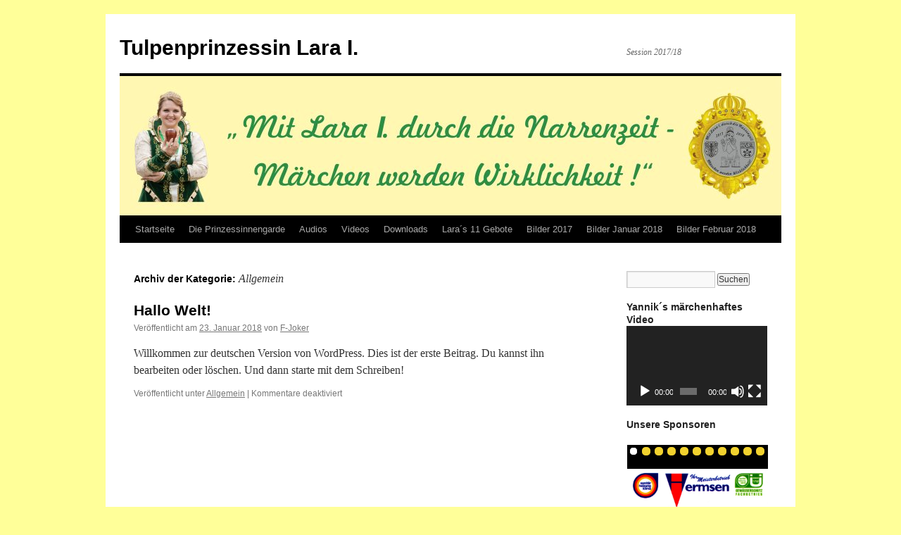

--- FILE ---
content_type: text/html; charset=UTF-8
request_url: https://www.tulpenprinzessin-lara.de/category/allgemein/
body_size: 12020
content:
<!DOCTYPE html>
<html lang="de">
<head>
<meta charset="UTF-8" />
<title>
Allgemein | Tulpenprinzessin Lara I.	</title>
<link rel="profile" href="https://gmpg.org/xfn/11" />
<link rel="stylesheet" type="text/css" media="all" href="https://www.tulpenprinzessin-lara.de/wp-content/themes/twentyten/style.css?ver=20251202" />
<link rel="pingback" href="https://www.tulpenprinzessin-lara.de/xmlrpc.php">
<meta name='robots' content='max-image-preview:large' />
<link rel='dns-prefetch' href='//s.w.org' />
<link rel="alternate" type="application/rss+xml" title="Tulpenprinzessin Lara I. &raquo; Feed" href="https://www.tulpenprinzessin-lara.de/feed/" />
<link rel="alternate" type="application/rss+xml" title="Tulpenprinzessin Lara I. &raquo; Kommentar-Feed" href="https://www.tulpenprinzessin-lara.de/comments/feed/" />
<link rel="alternate" type="application/rss+xml" title="Tulpenprinzessin Lara I. &raquo; Allgemein Kategorie-Feed" href="https://www.tulpenprinzessin-lara.de/category/allgemein/feed/" />
		<script type="text/javascript">
			window._wpemojiSettings = {"baseUrl":"https:\/\/s.w.org\/images\/core\/emoji\/13.0.1\/72x72\/","ext":".png","svgUrl":"https:\/\/s.w.org\/images\/core\/emoji\/13.0.1\/svg\/","svgExt":".svg","source":{"concatemoji":"https:\/\/www.tulpenprinzessin-lara.de\/wp-includes\/js\/wp-emoji-release.min.js?ver=5.7.14"}};
			!function(e,a,t){var n,r,o,i=a.createElement("canvas"),p=i.getContext&&i.getContext("2d");function s(e,t){var a=String.fromCharCode;p.clearRect(0,0,i.width,i.height),p.fillText(a.apply(this,e),0,0);e=i.toDataURL();return p.clearRect(0,0,i.width,i.height),p.fillText(a.apply(this,t),0,0),e===i.toDataURL()}function c(e){var t=a.createElement("script");t.src=e,t.defer=t.type="text/javascript",a.getElementsByTagName("head")[0].appendChild(t)}for(o=Array("flag","emoji"),t.supports={everything:!0,everythingExceptFlag:!0},r=0;r<o.length;r++)t.supports[o[r]]=function(e){if(!p||!p.fillText)return!1;switch(p.textBaseline="top",p.font="600 32px Arial",e){case"flag":return s([127987,65039,8205,9895,65039],[127987,65039,8203,9895,65039])?!1:!s([55356,56826,55356,56819],[55356,56826,8203,55356,56819])&&!s([55356,57332,56128,56423,56128,56418,56128,56421,56128,56430,56128,56423,56128,56447],[55356,57332,8203,56128,56423,8203,56128,56418,8203,56128,56421,8203,56128,56430,8203,56128,56423,8203,56128,56447]);case"emoji":return!s([55357,56424,8205,55356,57212],[55357,56424,8203,55356,57212])}return!1}(o[r]),t.supports.everything=t.supports.everything&&t.supports[o[r]],"flag"!==o[r]&&(t.supports.everythingExceptFlag=t.supports.everythingExceptFlag&&t.supports[o[r]]);t.supports.everythingExceptFlag=t.supports.everythingExceptFlag&&!t.supports.flag,t.DOMReady=!1,t.readyCallback=function(){t.DOMReady=!0},t.supports.everything||(n=function(){t.readyCallback()},a.addEventListener?(a.addEventListener("DOMContentLoaded",n,!1),e.addEventListener("load",n,!1)):(e.attachEvent("onload",n),a.attachEvent("onreadystatechange",function(){"complete"===a.readyState&&t.readyCallback()})),(n=t.source||{}).concatemoji?c(n.concatemoji):n.wpemoji&&n.twemoji&&(c(n.twemoji),c(n.wpemoji)))}(window,document,window._wpemojiSettings);
		</script>
		<style type="text/css">
img.wp-smiley,
img.emoji {
	display: inline !important;
	border: none !important;
	box-shadow: none !important;
	height: 1em !important;
	width: 1em !important;
	margin: 0 .07em !important;
	vertical-align: -0.1em !important;
	background: none !important;
	padding: 0 !important;
}
</style>
		<style type="text/css">

	</style>
<link rel='stylesheet' id='inoplugs_backgrounds_css-css'  href='https://www.tulpenprinzessin-lara.de/wp-content/plugins/wp-backgrounds-lite/includes/wp-backgrounds.css?ver=5.7.14' type='text/css' media='all' />
<link rel='stylesheet' id='wp-block-library-css'  href='https://www.tulpenprinzessin-lara.de/wp-includes/css/dist/block-library/style.min.css?ver=5.7.14' type='text/css' media='all' />
<link rel='stylesheet' id='wp-block-library-theme-css'  href='https://www.tulpenprinzessin-lara.de/wp-includes/css/dist/block-library/theme.min.css?ver=5.7.14' type='text/css' media='all' />
<link rel='stylesheet' id='bwg_fonts-css'  href='https://www.tulpenprinzessin-lara.de/wp-content/plugins/photo-gallery/css/bwg-fonts/fonts.css?ver=0.0.1' type='text/css' media='all' />
<link rel='stylesheet' id='sumoselect-css'  href='https://www.tulpenprinzessin-lara.de/wp-content/plugins/photo-gallery/css/sumoselect.min.css?ver=3.4.6' type='text/css' media='all' />
<link rel='stylesheet' id='mCustomScrollbar-css'  href='https://www.tulpenprinzessin-lara.de/wp-content/plugins/photo-gallery/css/jquery.mCustomScrollbar.min.css?ver=3.1.5' type='text/css' media='all' />
<link rel='stylesheet' id='bwg_frontend-css'  href='https://www.tulpenprinzessin-lara.de/wp-content/plugins/photo-gallery/css/styles.min.css?ver=1.6.7' type='text/css' media='all' />
<link rel='stylesheet' id='twentyten-block-style-css'  href='https://www.tulpenprinzessin-lara.de/wp-content/themes/twentyten/blocks.css?ver=20250220' type='text/css' media='all' />
<script type='text/javascript' src='https://www.tulpenprinzessin-lara.de/wp-includes/js/jquery/jquery.min.js?ver=3.5.1' id='jquery-core-js'></script>
<script type='text/javascript' src='https://www.tulpenprinzessin-lara.de/wp-includes/js/jquery/jquery-migrate.min.js?ver=3.3.2' id='jquery-migrate-js'></script>
<script type='text/javascript' src='https://www.tulpenprinzessin-lara.de/wp-content/plugins/photo-gallery/js/jquery.sumoselect.min.js?ver=3.4.6' id='sumoselect-js'></script>
<script type='text/javascript' src='https://www.tulpenprinzessin-lara.de/wp-content/plugins/photo-gallery/js/jquery.mobile.min.js?ver=1.4.5' id='jquery-mobile-js'></script>
<script type='text/javascript' src='https://www.tulpenprinzessin-lara.de/wp-content/plugins/photo-gallery/js/jquery.mCustomScrollbar.concat.min.js?ver=3.1.5' id='mCustomScrollbar-js'></script>
<script type='text/javascript' src='https://www.tulpenprinzessin-lara.de/wp-content/plugins/photo-gallery/js/jquery.fullscreen.min.js?ver=0.6.0' id='jquery-fullscreen-js'></script>
<script type='text/javascript' id='bwg_frontend-js-extra'>
/* <![CDATA[ */
var bwg_objectsL10n = {"bwg_field_required":"Feld ist erforderlich.","bwg_mail_validation":"Dies ist keine g\u00fcltige E-Mail-Adresse.","bwg_search_result":"Es gibt keine Bilder, die deiner Suche entsprechen.","bwg_select_tag":"Select Tag","bwg_order_by":"Order By","bwg_search":"Suchen","bwg_show_ecommerce":"Show Ecommerce","bwg_hide_ecommerce":"Hide Ecommerce","bwg_show_comments":"Kommentare anzeigen","bwg_hide_comments":"Kommentare ausblenden ","bwg_restore":"Wiederherstellen","bwg_maximize":"Maximieren","bwg_fullscreen":"Vollbild","bwg_exit_fullscreen":"Vollbild verlassen","bwg_search_tag":"SEARCH...","bwg_tag_no_match":"No tags found","bwg_all_tags_selected":"All tags selected","bwg_tags_selected":"tags selected","play":"Abspielen","pause":"Pause","is_pro":"","bwg_play":"Abspielen","bwg_pause":"Pause","bwg_hide_info":"Info ausblenden","bwg_show_info":"Info anzeigen","bwg_hide_rating":"Hide rating","bwg_show_rating":"Show rating","ok":"Ok","cancel":"Cancel","select_all":"Select all","lazy_load":"0","lazy_loader":"https:\/\/www.tulpenprinzessin-lara.de\/wp-content\/plugins\/photo-gallery\/images\/ajax_loader.png","front_ajax":"0","bwg_tag_see_all":"see all tags","bwg_tag_see_less":"see less tags"};
/* ]]> */
</script>
<script type='text/javascript' src='https://www.tulpenprinzessin-lara.de/wp-content/plugins/photo-gallery/js/scripts.min.js?ver=1.6.7' id='bwg_frontend-js'></script>
<link rel="https://api.w.org/" href="https://www.tulpenprinzessin-lara.de/wp-json/" /><link rel="alternate" type="application/json" href="https://www.tulpenprinzessin-lara.de/wp-json/wp/v2/categories/1" /><link rel="EditURI" type="application/rsd+xml" title="RSD" href="https://www.tulpenprinzessin-lara.de/xmlrpc.php?rsd" />
<link rel="wlwmanifest" type="application/wlwmanifest+xml" href="https://www.tulpenprinzessin-lara.de/wp-includes/wlwmanifest.xml" /> 
<meta name="generator" content="WordPress 5.7.14" />
<style data-context="foundation-flickity-css">/*! Flickity v2.0.2
http://flickity.metafizzy.co
---------------------------------------------- */.flickity-enabled{position:relative}.flickity-enabled:focus{outline:0}.flickity-viewport{overflow:hidden;position:relative;height:100%}.flickity-slider{position:absolute;width:100%;height:100%}.flickity-enabled.is-draggable{-webkit-tap-highlight-color:transparent;tap-highlight-color:transparent;-webkit-user-select:none;-moz-user-select:none;-ms-user-select:none;user-select:none}.flickity-enabled.is-draggable .flickity-viewport{cursor:move;cursor:-webkit-grab;cursor:grab}.flickity-enabled.is-draggable .flickity-viewport.is-pointer-down{cursor:-webkit-grabbing;cursor:grabbing}.flickity-prev-next-button{position:absolute;top:50%;width:44px;height:44px;border:none;border-radius:50%;background:#fff;background:hsla(0,0%,100%,.75);cursor:pointer;-webkit-transform:translateY(-50%);transform:translateY(-50%)}.flickity-prev-next-button:hover{background:#fff}.flickity-prev-next-button:focus{outline:0;box-shadow:0 0 0 5px #09f}.flickity-prev-next-button:active{opacity:.6}.flickity-prev-next-button.previous{left:10px}.flickity-prev-next-button.next{right:10px}.flickity-rtl .flickity-prev-next-button.previous{left:auto;right:10px}.flickity-rtl .flickity-prev-next-button.next{right:auto;left:10px}.flickity-prev-next-button:disabled{opacity:.3;cursor:auto}.flickity-prev-next-button svg{position:absolute;left:20%;top:20%;width:60%;height:60%}.flickity-prev-next-button .arrow{fill:#333}.flickity-page-dots{position:absolute;width:100%;bottom:-25px;padding:0;margin:0;list-style:none;text-align:center;line-height:1}.flickity-rtl .flickity-page-dots{direction:rtl}.flickity-page-dots .dot{display:inline-block;width:10px;height:10px;margin:0 8px;background:#333;border-radius:50%;opacity:.25;cursor:pointer}.flickity-page-dots .dot.is-selected{opacity:1}</style><style data-context="foundation-slideout-css">.slideout-menu{position:fixed;left:0;top:0;bottom:0;right:auto;z-index:0;width:256px;overflow-y:auto;-webkit-overflow-scrolling:touch;display:none}.slideout-menu.pushit-right{left:auto;right:0}.slideout-panel{position:relative;z-index:1;will-change:transform}.slideout-open,.slideout-open .slideout-panel,.slideout-open body{overflow:hidden}.slideout-open .slideout-menu{display:block}.pushit{display:none}</style><style type="text/css" id="custom-background-css">
body.custom-background { background-color: #ffff99; }
</style>
	<style>.ios7.web-app-mode.has-fixed header{ background-color: rgba(3,122,221,.88);}</style></head>

<body class="archive category category-allgemein category-1 custom-background">
<div id="wrapper" class="hfeed">
		<a href="#content" class="screen-reader-text skip-link">Zum Inhalt springen</a>
	<div id="header">
		<div id="masthead">
			<div id="branding" role="banner">
									<div id="site-title">
						<span>
							<a href="https://www.tulpenprinzessin-lara.de/" rel="home" >Tulpenprinzessin Lara I.</a>
						</span>
					</div>
										<div id="site-description">Session 2017/18</div>
					<img src="https://www.tulpenprinzessin-lara.de/wp-content/uploads/2018/01/Banner2017HPkl.jpg" width="940" height="198" alt="Tulpenprinzessin Lara I." srcset="https://www.tulpenprinzessin-lara.de/wp-content/uploads/2018/01/Banner2017HPkl.jpg 940w, https://www.tulpenprinzessin-lara.de/wp-content/uploads/2018/01/Banner2017HPkl-300x63.jpg 300w, https://www.tulpenprinzessin-lara.de/wp-content/uploads/2018/01/Banner2017HPkl-768x162.jpg 768w" sizes="(max-width: 940px) 100vw, 940px" />			</div><!-- #branding -->

			<div id="access" role="navigation">
				<div class="menu-header"><ul id="menu-menu-1" class="menu"><li id="menu-item-17" class="menu-item menu-item-type-custom menu-item-object-custom menu-item-home menu-item-has-children menu-item-17"><a href="https://www.tulpenprinzessin-lara.de/">Startseite</a>
<ul class="sub-menu">
	<li id="menu-item-363" class="menu-item menu-item-type-post_type menu-item-object-page menu-item-363"><a href="https://www.tulpenprinzessin-lara.de/impressum/">Impressum</a></li>
</ul>
</li>
<li id="menu-item-43" class="menu-item menu-item-type-post_type menu-item-object-page menu-item-home menu-item-has-children menu-item-43"><a href="https://www.tulpenprinzessin-lara.de/">Die Prinzessinnengarde</a>
<ul class="sub-menu">
	<li id="menu-item-187" class="menu-item menu-item-type-post_type menu-item-object-page menu-item-187"><a href="https://www.tulpenprinzessin-lara.de/prinzessin-lara-i/">Prinzessin Lara I.</a></li>
	<li id="menu-item-50" class="menu-item menu-item-type-post_type menu-item-object-page menu-item-50"><a href="https://www.tulpenprinzessin-lara.de/der-adjutant/">Der Adjutant</a></li>
	<li id="menu-item-48" class="menu-item menu-item-type-post_type menu-item-object-page menu-item-48"><a href="https://www.tulpenprinzessin-lara.de/die-funkturmgarde/">Die Funkturmgarde</a></li>
	<li id="menu-item-49" class="menu-item menu-item-type-post_type menu-item-object-page menu-item-49"><a href="https://www.tulpenprinzessin-lara.de/die-fuenckchengarde/">Die Fünckchengarde</a></li>
	<li id="menu-item-47" class="menu-item menu-item-type-post_type menu-item-object-page menu-item-47"><a href="https://www.tulpenprinzessin-lara.de/die-funkturmkruemel/">Die Funkturmkrümel</a></li>
	<li id="menu-item-46" class="menu-item menu-item-type-post_type menu-item-object-page menu-item-46"><a href="https://www.tulpenprinzessin-lara.de/die-gardefrauen/">Die Gardefrauen</a></li>
	<li id="menu-item-45" class="menu-item menu-item-type-post_type menu-item-object-page menu-item-45"><a href="https://www.tulpenprinzessin-lara.de/die-gardemaenner/">Die Gardemänner</a></li>
	<li id="menu-item-44" class="menu-item menu-item-type-post_type menu-item-object-page menu-item-44"><a href="https://www.tulpenprinzessin-lara.de/die-priga-03/">Die PriGa 03</a></li>
</ul>
</li>
<li id="menu-item-216" class="menu-item menu-item-type-post_type menu-item-object-page menu-item-216"><a href="https://www.tulpenprinzessin-lara.de/prinzessinnenlied/">Audios</a></li>
<li id="menu-item-356" class="menu-item menu-item-type-post_type menu-item-object-page menu-item-356"><a href="https://www.tulpenprinzessin-lara.de/videos/">Videos</a></li>
<li id="menu-item-355" class="menu-item menu-item-type-post_type menu-item-object-page menu-item-has-children menu-item-355"><a href="https://www.tulpenprinzessin-lara.de/downloads/">Downloads</a>
<ul class="sub-menu">
	<li id="menu-item-385" class="menu-item menu-item-type-post_type menu-item-object-page menu-item-385"><a href="https://www.tulpenprinzessin-lara.de/postkarten/">Postkarten</a></li>
	<li id="menu-item-384" class="menu-item menu-item-type-post_type menu-item-object-page menu-item-384"><a href="https://www.tulpenprinzessin-lara.de/buttonvorlagen/">Buttonvorlagen</a></li>
	<li id="menu-item-383" class="menu-item menu-item-type-post_type menu-item-object-page menu-item-383"><a href="https://www.tulpenprinzessin-lara.de/bilder-aus-festschrift/">Bilder aus Festschrift</a></li>
	<li id="menu-item-382" class="menu-item menu-item-type-post_type menu-item-object-page menu-item-382"><a href="https://www.tulpenprinzessin-lara.de/sammelalbum-bilder/">Sammelalbum &#038; Bilder</a></li>
	<li id="menu-item-380" class="menu-item menu-item-type-post_type menu-item-object-page menu-item-380"><a href="https://www.tulpenprinzessin-lara.de/cd-cover-label/">CD-Cover &#038; Label</a></li>
	<li id="menu-item-379" class="menu-item menu-item-type-post_type menu-item-object-page menu-item-379"><a href="https://www.tulpenprinzessin-lara.de/btk-plakate-flyer/">BTK-Plakate &#038; Flyer</a></li>
</ul>
</li>
<li id="menu-item-202" class="menu-item menu-item-type-post_type menu-item-object-page menu-item-202"><a href="https://www.tulpenprinzessin-lara.de/laras-11-gebote/">Lara´s 11 Gebote</a></li>
<li id="menu-item-52" class="menu-item menu-item-type-post_type menu-item-object-page menu-item-has-children menu-item-52"><a href="https://www.tulpenprinzessin-lara.de/bilder-2017/">Bilder 2017</a>
<ul class="sub-menu">
	<li id="menu-item-58" class="menu-item menu-item-type-post_type menu-item-object-page menu-item-58"><a href="https://www.tulpenprinzessin-lara.de/pressevorstellung-03-11-2017/">Pressevorstellung 03.11.2017</a></li>
	<li id="menu-item-57" class="menu-item menu-item-type-post_type menu-item-object-page menu-item-57"><a href="https://www.tulpenprinzessin-lara.de/proklamation-10-11-2017/">Proklamation 10.11.2017</a></li>
</ul>
</li>
<li id="menu-item-51" class="menu-item menu-item-type-post_type menu-item-object-page menu-item-has-children menu-item-51"><a href="https://www.tulpenprinzessin-lara.de/bilder-2018/">Bilder Januar 2018</a>
<ul class="sub-menu">
	<li id="menu-item-309" class="menu-item menu-item-type-post_type menu-item-object-page menu-item-309"><a href="https://www.tulpenprinzessin-lara.de/prinzessinnenfruehschoppen-06-01-2018/">Prinzessinnenfrühschoppen 06.01.2018</a></li>
	<li id="menu-item-62" class="menu-item menu-item-type-post_type menu-item-object-page menu-item-62"><a href="https://www.tulpenprinzessin-lara.de/prinzentreffen-schottheide-09-01-2018/">Prinzentreffen Schottheide 09.01.2018</a></li>
	<li id="menu-item-74" class="menu-item menu-item-type-post_type menu-item-object-page menu-item-74"><a href="https://www.tulpenprinzessin-lara.de/sitzung-funkturm-12-01-2018/">Sitzung Funkturm 12.01.2018</a></li>
	<li id="menu-item-73" class="menu-item menu-item-type-post_type menu-item-object-page menu-item-73"><a href="https://www.tulpenprinzessin-lara.de/sitzung-blau-gelb-13-01-2018/">Sitzung Blau-Gelb 13.01.2018</a></li>
	<li id="menu-item-72" class="menu-item menu-item-type-post_type menu-item-object-page menu-item-72"><a href="https://www.tulpenprinzessin-lara.de/prinzentreffen-emmerich-14-01-2018/">Prinzentreffen Emmerich 14.01.2018</a></li>
	<li id="menu-item-507" class="menu-item menu-item-type-post_type menu-item-object-page menu-item-507"><a href="https://www.tulpenprinzessin-lara.de/wagenbaufeten-19-01-2018/">Wagenbaufeten 19.01.2018</a></li>
	<li id="menu-item-71" class="menu-item menu-item-type-post_type menu-item-object-page menu-item-71"><a href="https://www.tulpenprinzessin-lara.de/20-01-2018/">Damensitzungen 20.01.2018</a></li>
	<li id="menu-item-172" class="menu-item menu-item-type-post_type menu-item-object-page menu-item-172"><a href="https://www.tulpenprinzessin-lara.de/prinzentreffen-kranenburg-21-01-2018/">Prinzentreffen Kranenburg 21.01.2018</a></li>
	<li id="menu-item-175" class="menu-item menu-item-type-post_type menu-item-object-page menu-item-175"><a href="https://www.tulpenprinzessin-lara.de/foehrenbacheck-kcc-26-01-2018/">Föhrenbacheck &#038; KCC 26.01.2018</a></li>
	<li id="menu-item-230" class="menu-item menu-item-type-post_type menu-item-object-page menu-item-230"><a href="https://www.tulpenprinzessin-lara.de/louisendorf-grieth-glh-27-01-2018/">Louisendorf Grieth GLH 27.01.2018</a></li>
	<li id="menu-item-299" class="menu-item menu-item-type-post_type menu-item-object-page menu-item-299"><a href="https://www.tulpenprinzessin-lara.de/ochsenorden-28-01-2018/">Ochsenorden &#038; Louisendorf 28.01.2018</a></li>
	<li id="menu-item-506" class="menu-item menu-item-type-post_type menu-item-object-page menu-item-506"><a href="https://www.tulpenprinzessin-lara.de/tiergartenresidenz-30-01-2018/">Tiergartenresidenz 30.01.2018</a></li>
	<li id="menu-item-310" class="menu-item menu-item-type-post_type menu-item-object-page menu-item-310"><a href="https://www.tulpenprinzessin-lara.de/klosterresidenz-31-01-2018/">Klosterresidenz 31.01.2018</a></li>
</ul>
</li>
<li id="menu-item-231" class="menu-item menu-item-type-post_type menu-item-object-page menu-item-has-children menu-item-231"><a href="https://www.tulpenprinzessin-lara.de/bilder-februar-2018/">Bilder Februar 2018</a>
<ul class="sub-menu">
	<li id="menu-item-314" class="menu-item menu-item-type-post_type menu-item-object-page menu-item-314"><a href="https://www.tulpenprinzessin-lara.de/kinderkarneval-lvr-klinik-01-02-2018/">Kinderkarneval LVR-Klinik 01.02.2018</a></li>
	<li id="menu-item-334" class="menu-item menu-item-type-post_type menu-item-object-page menu-item-334"><a href="https://www.tulpenprinzessin-lara.de/huisberden-wageneinweihung-02-02-2018/">Huisberden &#038; Wageneinweihung 02.02.2018</a></li>
	<li id="menu-item-333" class="menu-item menu-item-type-post_type menu-item-object-page menu-item-333"><a href="https://www.tulpenprinzessin-lara.de/sponsorenbesuche-03-02-2018/">Sponsorenbesuche 03.02.2018</a></li>
	<li id="menu-item-332" class="menu-item menu-item-type-post_type menu-item-object-page menu-item-332"><a href="https://www.tulpenprinzessin-lara.de/prinzenfruehschoppen-kika-hcg-04-02-2018/">Prinzenfrühschoppen &#038; KiKa HCG 04.02.2018</a></li>
	<li id="menu-item-331" class="menu-item menu-item-type-post_type menu-item-object-page menu-item-331"><a href="https://www.tulpenprinzessin-lara.de/herz-jesu-stiehl-05-02-2018/">Herz-Jesu – Stiehl 05.02.2018</a></li>
	<li id="menu-item-350" class="menu-item menu-item-type-post_type menu-item-object-page menu-item-350"><a href="https://www.tulpenprinzessin-lara.de/seniorenresidenzen-06-02-2018/">Seniorenresidenzen 06.02.2018</a></li>
	<li id="menu-item-330" class="menu-item menu-item-type-post_type menu-item-object-page menu-item-330"><a href="https://www.tulpenprinzessin-lara.de/kigae-kervenheim-06-02-2018/">KiGä – Kervenheim 07.02.2018</a></li>
	<li id="menu-item-498" class="menu-item menu-item-type-post_type menu-item-object-page menu-item-498"><a href="https://www.tulpenprinzessin-lara.de/weiberfastnacht-08-02-2018/">Weiberfastnacht 08.02.2018</a></li>
	<li id="menu-item-497" class="menu-item menu-item-type-post_type menu-item-object-page menu-item-497"><a href="https://www.tulpenprinzessin-lara.de/karnevalsfreitag-09-02-2018/">Karnevalsfreitag 09.02.2018</a></li>
	<li id="menu-item-329" class="menu-item menu-item-type-post_type menu-item-object-page menu-item-329"><a href="https://www.tulpenprinzessin-lara.de/rathaussturm-10-02-2018/">Rathaussturm 10.02.2018</a></li>
	<li id="menu-item-496" class="menu-item menu-item-type-post_type menu-item-object-page menu-item-496"><a href="https://www.tulpenprinzessin-lara.de/tulpensonntag-11-02-2018/">Tulpensonntag 11.02.2018</a></li>
	<li id="menu-item-495" class="menu-item menu-item-type-post_type menu-item-object-page menu-item-495"><a href="https://www.tulpenprinzessin-lara.de/rosenmontag-12-02-2018/">Rosenmontag 12.02.2018</a></li>
	<li id="menu-item-494" class="menu-item menu-item-type-post_type menu-item-object-page menu-item-494"><a href="https://www.tulpenprinzessin-lara.de/veilchendienstag-13-02-2018/">Veilchendienstag 13.02.2018</a></li>
</ul>
</li>
</ul></div>			</div><!-- #access -->
		</div><!-- #masthead -->
	</div><!-- #header -->

	<div id="main">

		<div id="container">
			<div id="content" role="main">

				<h1 class="page-title">
				Archiv der Kategorie: <span>Allgemein</span>				</h1>
				



	
			<div id="post-1" class="post-1 post type-post status-publish format-standard hentry category-allgemein">
			<h2 class="entry-title"><a href="https://www.tulpenprinzessin-lara.de/2018/01/23/hallo-welt/" rel="bookmark">Hallo Welt!</a></h2>

			<div class="entry-meta">
				<span class="meta-prep meta-prep-author">Veröffentlicht am</span> <a href="https://www.tulpenprinzessin-lara.de/2018/01/23/hallo-welt/" title="14:53" rel="bookmark"><span class="entry-date">23. Januar 2018</span></a> <span class="meta-sep">von</span> <span class="author vcard"><a class="url fn n" href="https://www.tulpenprinzessin-lara.de/author/f-joker/" title="Alle Beiträge von F-Joker anzeigen">F-Joker</a></span>			</div><!-- .entry-meta -->

					<div class="entry-summary">
				<p>Willkommen zur deutschen Version von WordPress. Dies ist der erste Beitrag. Du kannst ihn bearbeiten oder löschen. Und dann starte mit dem Schreiben!</p>
			</div><!-- .entry-summary -->
	
			<div class="entry-utility">
									<span class="cat-links">
						<span class="entry-utility-prep entry-utility-prep-cat-links">Veröffentlicht unter</span> <a href="https://www.tulpenprinzessin-lara.de/category/allgemein/" rel="category tag">Allgemein</a>					</span>
					<span class="meta-sep">|</span>
				
				
				<span class="comments-link"><span>Kommentare deaktiviert<span class="screen-reader-text"> für Hallo Welt!</span></span></span>

							</div><!-- .entry-utility -->
		</div><!-- #post-1 -->

		
	


			</div><!-- #content -->
		</div><!-- #container -->


		<div id="primary" class="widget-area" role="complementary">
			<ul class="xoxo">

<li id="search-2" class="widget-container widget_search"><form role="search" method="get" id="searchform" class="searchform" action="https://www.tulpenprinzessin-lara.de/">
				<div>
					<label class="screen-reader-text" for="s">Suche nach:</label>
					<input type="text" value="" name="s" id="s" />
					<input type="submit" id="searchsubmit" value="Suchen" />
				</div>
			</form></li><li id="media_video-3" class="widget-container widget_media_video"><h3 class="widget-title">Yannik´s märchenhaftes Video</h3><div style="width:100%;" class="wp-video"><!--[if lt IE 9]><script>document.createElement('video');</script><![endif]-->
<video class="wp-video-shortcode" id="video-1-1" preload="metadata" controls="controls"><source type="video/youtube" src="https://youtu.be/QX-HTz3lwyM?_=1" /><a href="https://youtu.be/QX-HTz3lwyM">https://youtu.be/QX-HTz3lwyM</a></video></div></li><li id="bwp_gallery_slideshow-3" class="widget-container bwp_gallery_slideshow"><h3 class="widget-title">Unsere Sponsoren</h3><style id="bwg-style-0">  #bwg_container1_0 {
    display: table;
	/*visibility: hidden;*/
  }
  #bwg_container1_0 * {
	  -moz-user-select: none;
	  -khtml-user-select: none;
	  -webkit-user-select: none;
	  -ms-user-select: none;
	  user-select: none;
  }
  #bwg_container1_0 #bwg_container2_0 .bwg_slideshow_image_wrap_0 {
	  background-color: #000000;
	  width: 200px;
	  height: 200px;
  }
  #bwg_container1_0 #bwg_container2_0 .bwg_slideshow_image_0 {
	  max-width: 200px;
	  max-height: 200px;
  }
  #bwg_container1_0 #bwg_container2_0 .bwg_slideshow_embed_0 {
    width: 200px;
    height: 200px;
  }
  #bwg_container1_0 #bwg_container2_0 #bwg_slideshow_play_pause_0 {
	  background: transparent url("https://www.tulpenprinzessin-lara.de/wp-content/plugins/photo-gallery/images/blank.gif") repeat scroll 0 0;
  }
  #bwg_container1_0 #bwg_container2_0 #bwg_slideshow_play_pause-ico_0 {
    color: #FFFFFF;
    font-size: 60px;
  }
  #bwg_container1_0 #bwg_container2_0 #bwg_slideshow_play_pause-ico_0:hover {
	  color: #CCCCCC;
  }
  #bwg_container1_0 #bwg_container2_0 #spider_slideshow_left_0,
  #bwg_container1_0 #bwg_container2_0 #spider_slideshow_right_0 {
	  background: transparent url("https://www.tulpenprinzessin-lara.de/wp-content/plugins/photo-gallery/images/blank.gif") repeat scroll 0 0;
  }
  #bwg_container1_0 #bwg_container2_0 #spider_slideshow_left-ico_0,
  #bwg_container1_0 #bwg_container2_0 #spider_slideshow_right-ico_0 {
	  background-color: #000000;
	  border-radius: 20px;
	  border: 0px none #FFFFFF;
	  box-shadow: 0px 0px 0px #000000;
	  color: #FFFFFF;
	  height: 40px;
	  font-size: 20px;
	  width: 40px;
	  opacity: 1.00;
  }
  #bwg_container1_0 #bwg_container2_0 #spider_slideshow_left-ico_0:hover,
  #bwg_container1_0 #bwg_container2_0 #spider_slideshow_right-ico_0:hover {
	  color: #CCCCCC;
  }
      #spider_slideshow_left-ico_0{
      left: -9999px;
    }
    #spider_slideshow_right-ico_0{
      left: -9999px;
    }
      #bwg_container1_0 #bwg_container2_0 .bwg_slideshow_image_container_0 {
	  top: 0px;
	  width: 200px;
	  height: 200px;
	}
	#bwg_container1_0 #bwg_container2_0 .bwg_slideshow_filmstrip_container_0 {
	  display: table;
	  height: 0px;
	  width: 200px;
	  top: 0;
  }
  /* Filmstrip dimension */
  #bwg_container1_0 #bwg_container2_0 .bwg_slideshow_filmstrip_0 {
	  left: 20px;
	  width: 160px;
	  /*z-index: 10106;*/
  }
  #bwg_container1_0 #bwg_container2_0 .bwg_slideshow_filmstrip_thumbnails_0 {
    left: 0px;
    width: 58px;
    height: 0px;
  }
  #bwg_container1_0 #bwg_container2_0 .bwg_slideshow_filmstrip_thumbnail_0 {
    width: 0px;
    height: 0px;
    margin: 0 1px;
    border: 1px solid #000000;
    border-radius: 0;
  }
  #bwg_container1_0 #bwg_container2_0 .bwg_slideshow_thumb_active_0 {
	  border: 0px solid #FFFFFF;
  }
  #bwg_container1_0 #bwg_container2_0 .bwg_slideshow_thumb_deactive_0 {
    opacity: 0.80;
  }
  #bwg_container1_0 #bwg_container2_0 .bwg_slideshow_filmstrip_left_0,
  #bwg_container1_0 #bwg_container2_0 .bwg_slideshow_filmstrip_left_disabled_0 {
	  background-color: #3B3B3B;
	  display: table-cell;
	  width: 20px;
	  left: 0;
	  	    }
  #bwg_container1_0 #bwg_container2_0 .bwg_slideshow_filmstrip_right_0,
  #bwg_container1_0 #bwg_container2_0 .bwg_slideshow_filmstrip_right_disabled_0 {
	  background-color: #3B3B3B;
    display: table-cell;
    right: 0;
	  width: 20px;
	  	    }
  #bwg_container1_0 #bwg_container2_0 .bwg_slideshow_filmstrip_left_0 i,
  #bwg_container1_0 #bwg_container2_0 .bwg_slideshow_filmstrip_right_0 i,
  #bwg_container1_0 #bwg_container2_0 .bwg_slideshow_filmstrip_left_disabled_0 i,
  #bwg_container1_0 #bwg_container2_0 .bwg_slideshow_filmstrip_right_disabled_0 i {
	  color: #FFFFFF;
	  font-size: 20px;
  }
  #bwg_container1_0 #bwg_container2_0 .bwg_slideshow_filmstrip_left_0 {
    display: none;
  }
  #bwg_container1_0 #bwg_container2_0 .bwg_slideshow_filmstrip_left_disabled_0,
  #bwg_container1_0 #bwg_container2_0 .bwg_slideshow_filmstrip_right_disabled_0 {
    display: none;
    opacity: 0.3;
  }
  #bwg_container1_0 #bwg_container2_0 .bwg_slideshow_filmstrip_left_disabled_0 {
    display: table-cell;
  }
  #bwg_container1_0 #bwg_container2_0 .bwg_slideshow_watermark_spun_0 {
	  text-align: left;
	  vertical-align: bottom;
  }
  #bwg_container1_0 #bwg_container2_0 .bwg_slideshow_title_spun_0 {
	  text-align: right;
	  vertical-align: top;
  }
  #bwg_container1_0 #bwg_container2_0 .bwg_slideshow_description_spun_0 {
	  text-align: right;
	  vertical-align: bottom;
  }
  #bwg_container1_0 #bwg_container2_0 .bwg_slideshow_watermark_image_0 {
	  max-height: 90px;
	  max-width: 90px;
	  opacity: 0.30;
  }
  #bwg_container1_0 #bwg_container2_0 .bwg_slideshow_watermark_text_0,
  #bwg_container1_0 #bwg_container2_0 .bwg_slideshow_watermark_text_0:hover {
	  text-decoration: none;
	  margin: 4px;
	  position: relative;
	  z-index: 15;
  }
  #bwg_container1_0 #bwg_container2_0 .bwg_slideshow_title_text_0 {
	  font-size: 16px;
	  font-family: segoe ui;
	  color: #FFFFFF !important;
	  opacity: 0.70;
    border-radius: 5px;
	  background-color: #000000;
	  padding: 0 0 0 0;
	  		margin: 5px;
	  	  top:16px;  }
  #bwg_container1_0 #bwg_container2_0 .bwg_slideshow_description_text_0 {
	  font-size: 14px;
	  font-family: segoe ui;
	  color: #FFFFFF !important;
	  opacity: 0.70;
    border-radius: 0;
	  background-color: #000000;
	  padding: 5px 10px 5px 10px;
	    }
  #bwg_container1_0 #bwg_container2_0 .bwg_slideshow_description_text_0 * {
	text-decoration: none;
	color: #FFFFFF !important;
  }
  #bwg_container1_0 #bwg_container2_0 .bwg_slideshow_dots_0 {
	  width: 12px;
	  height: 12px;
	  border-radius: 5px;
	  background: #F2D22E;
	  margin: 3px;
  }
  #bwg_container1_0 #bwg_container2_0 .bwg_slideshow_dots_container_0 {
	  width: 200px;
	  top: 0;
  }
  #bwg_container1_0 #bwg_container2_0 .bwg_slideshow_dots_thumbnails_0 {
	  height: 18px;
	  width: 522px;
  }
  #bwg_container1_0 #bwg_container2_0 .bwg_slideshow_dots_active_0 {
	  background: #FFFFFF;
	  border: 1px solid #000000;
  }
  </style>
    <div id="bwg_container1_0"
         class="bwg_container bwg_thumbnail bwg_slideshow"
         data-right-click-protection="0"
         data-bwg="0"
         data-scroll="0"
         data-gallery-type="slideshow"
         data-current-url="https://www.tulpenprinzessin-lara.de/category/allgemein/"
         data-lightbox-url="https://www.tulpenprinzessin-lara.de/wp-admin/admin-ajax.php?action=GalleryBox&#038;current_view=0&#038;gallery_id=15&#038;tag=0&#038;theme_id=0&#038;shortcode_id=0&#038;sort_by=order&#038;order_by=asc&#038;current_url=https%3A%2F%2Fwww.tulpenprinzessin-lara.de%2Fcategory%2Fallgemein%2F"
         data-gallery-id="15"
         data-popup-width="800"
         data-popup-height="500"
         data-is-album="gallery"
         data-buttons-position="bottom">
      <div id="bwg_container2_0">
             <div id="ajax_loading_0" class="bwg_loading_div_1">
      <div class="bwg_loading_div_2">
        <div class="bwg_loading_div_3">
          <div id="loading_div_0" class="bwg_spider_ajax_loading">
          </div>
        </div>
      </div>
    </div>
            <form id="gal_front_form_0"
              class="bwg-hidden"              method="post"
              action="#"
              data-current="0"
              data-shortcode-id="0"
              data-gallery-type="slideshow"
              data-gallery-id="15"
              data-tag="0"
              data-album-id="0"
              data-theme-id="0"
              data-ajax-url="https://www.tulpenprinzessin-lara.de/wp-admin/admin-ajax.php?action=bwg_frontend_data">
          <div id="bwg_container3_0" class="bwg-background bwg-background-0">
              <div class="bwg_slideshow_image_wrap_0 bwg-slideshow-images-wrapper bwg-container"
       data-bwg="0"
       data-lightbox-url="https://www.tulpenprinzessin-lara.de/wp-admin/admin-ajax.php?action=GalleryBox&#038;current_view=0&#038;gallery_id=15&#038;tag=0&#038;theme_id=0&#038;shortcode_id=0&#038;sort_by=order&#038;order_by=asc&#038;current_url=https%3A%2F%2Fwww.tulpenprinzessin-lara.de%2Fcategory%2Fallgemein%2F">
          <div class="bwg_slideshow_dots_container_0">
        <div class="bwg_slideshow_dots_thumbnails_0">
                      <span id="bwg_dots_0_0" class="bwg_slideshow_dots_0 bwg_slideshow_dots_active_0" onclick="bwg_change_image(parseInt(jQuery('#bwg_current_image_key_0').val()), '0', '', '', 0)" image_id="5068" image_key="0"></span>
                        <span id="bwg_dots_1_0" class="bwg_slideshow_dots_0 bwg_slideshow_dots_deactive_0" onclick="bwg_change_image(parseInt(jQuery('#bwg_current_image_key_0').val()), '1', '', '', 0)" image_id="5067" image_key="1"></span>
                        <span id="bwg_dots_2_0" class="bwg_slideshow_dots_0 bwg_slideshow_dots_deactive_0" onclick="bwg_change_image(parseInt(jQuery('#bwg_current_image_key_0').val()), '2', '', '', 0)" image_id="5060" image_key="2"></span>
                        <span id="bwg_dots_3_0" class="bwg_slideshow_dots_0 bwg_slideshow_dots_deactive_0" onclick="bwg_change_image(parseInt(jQuery('#bwg_current_image_key_0').val()), '3', '', '', 0)" image_id="3277" image_key="3"></span>
                        <span id="bwg_dots_4_0" class="bwg_slideshow_dots_0 bwg_slideshow_dots_deactive_0" onclick="bwg_change_image(parseInt(jQuery('#bwg_current_image_key_0').val()), '4', '', '', 0)" image_id="3276" image_key="4"></span>
                        <span id="bwg_dots_5_0" class="bwg_slideshow_dots_0 bwg_slideshow_dots_deactive_0" onclick="bwg_change_image(parseInt(jQuery('#bwg_current_image_key_0').val()), '5', '', '', 0)" image_id="3275" image_key="5"></span>
                        <span id="bwg_dots_6_0" class="bwg_slideshow_dots_0 bwg_slideshow_dots_deactive_0" onclick="bwg_change_image(parseInt(jQuery('#bwg_current_image_key_0').val()), '6', '', '', 0)" image_id="3274" image_key="6"></span>
                        <span id="bwg_dots_7_0" class="bwg_slideshow_dots_0 bwg_slideshow_dots_deactive_0" onclick="bwg_change_image(parseInt(jQuery('#bwg_current_image_key_0').val()), '7', '', '', 0)" image_id="3273" image_key="7"></span>
                        <span id="bwg_dots_8_0" class="bwg_slideshow_dots_0 bwg_slideshow_dots_deactive_0" onclick="bwg_change_image(parseInt(jQuery('#bwg_current_image_key_0').val()), '8', '', '', 0)" image_id="3272" image_key="8"></span>
                        <span id="bwg_dots_9_0" class="bwg_slideshow_dots_0 bwg_slideshow_dots_deactive_0" onclick="bwg_change_image(parseInt(jQuery('#bwg_current_image_key_0').val()), '9', '', '', 0)" image_id="3271" image_key="9"></span>
                        <span id="bwg_dots_10_0" class="bwg_slideshow_dots_0 bwg_slideshow_dots_deactive_0" onclick="bwg_change_image(parseInt(jQuery('#bwg_current_image_key_0').val()), '10', '', '', 0)" image_id="3270" image_key="10"></span>
                        <span id="bwg_dots_11_0" class="bwg_slideshow_dots_0 bwg_slideshow_dots_deactive_0" onclick="bwg_change_image(parseInt(jQuery('#bwg_current_image_key_0').val()), '11', '', '', 0)" image_id="3269" image_key="11"></span>
                        <span id="bwg_dots_12_0" class="bwg_slideshow_dots_0 bwg_slideshow_dots_deactive_0" onclick="bwg_change_image(parseInt(jQuery('#bwg_current_image_key_0').val()), '12', '', '', 0)" image_id="3268" image_key="12"></span>
                        <span id="bwg_dots_13_0" class="bwg_slideshow_dots_0 bwg_slideshow_dots_deactive_0" onclick="bwg_change_image(parseInt(jQuery('#bwg_current_image_key_0').val()), '13', '', '', 0)" image_id="3267" image_key="13"></span>
                        <span id="bwg_dots_14_0" class="bwg_slideshow_dots_0 bwg_slideshow_dots_deactive_0" onclick="bwg_change_image(parseInt(jQuery('#bwg_current_image_key_0').val()), '14', '', '', 0)" image_id="3266" image_key="14"></span>
                        <span id="bwg_dots_15_0" class="bwg_slideshow_dots_0 bwg_slideshow_dots_deactive_0" onclick="bwg_change_image(parseInt(jQuery('#bwg_current_image_key_0').val()), '15', '', '', 0)" image_id="3265" image_key="15"></span>
                        <span id="bwg_dots_16_0" class="bwg_slideshow_dots_0 bwg_slideshow_dots_deactive_0" onclick="bwg_change_image(parseInt(jQuery('#bwg_current_image_key_0').val()), '16', '', '', 0)" image_id="3264" image_key="16"></span>
                        <span id="bwg_dots_17_0" class="bwg_slideshow_dots_0 bwg_slideshow_dots_deactive_0" onclick="bwg_change_image(parseInt(jQuery('#bwg_current_image_key_0').val()), '17', '', '', 0)" image_id="3263" image_key="17"></span>
                        <span id="bwg_dots_18_0" class="bwg_slideshow_dots_0 bwg_slideshow_dots_deactive_0" onclick="bwg_change_image(parseInt(jQuery('#bwg_current_image_key_0').val()), '18', '', '', 0)" image_id="3262" image_key="18"></span>
                        <span id="bwg_dots_19_0" class="bwg_slideshow_dots_0 bwg_slideshow_dots_deactive_0" onclick="bwg_change_image(parseInt(jQuery('#bwg_current_image_key_0').val()), '19', '', '', 0)" image_id="3261" image_key="19"></span>
                        <span id="bwg_dots_20_0" class="bwg_slideshow_dots_0 bwg_slideshow_dots_deactive_0" onclick="bwg_change_image(parseInt(jQuery('#bwg_current_image_key_0').val()), '20', '', '', 0)" image_id="3260" image_key="20"></span>
                        <span id="bwg_dots_21_0" class="bwg_slideshow_dots_0 bwg_slideshow_dots_deactive_0" onclick="bwg_change_image(parseInt(jQuery('#bwg_current_image_key_0').val()), '21', '', '', 0)" image_id="3259" image_key="21"></span>
                        <span id="bwg_dots_22_0" class="bwg_slideshow_dots_0 bwg_slideshow_dots_deactive_0" onclick="bwg_change_image(parseInt(jQuery('#bwg_current_image_key_0').val()), '22', '', '', 0)" image_id="3258" image_key="22"></span>
                        <span id="bwg_dots_23_0" class="bwg_slideshow_dots_0 bwg_slideshow_dots_deactive_0" onclick="bwg_change_image(parseInt(jQuery('#bwg_current_image_key_0').val()), '23', '', '', 0)" image_id="3257" image_key="23"></span>
                        <span id="bwg_dots_24_0" class="bwg_slideshow_dots_0 bwg_slideshow_dots_deactive_0" onclick="bwg_change_image(parseInt(jQuery('#bwg_current_image_key_0').val()), '24', '', '', 0)" image_id="3256" image_key="24"></span>
                        <span id="bwg_dots_25_0" class="bwg_slideshow_dots_0 bwg_slideshow_dots_deactive_0" onclick="bwg_change_image(parseInt(jQuery('#bwg_current_image_key_0').val()), '25', '', '', 0)" image_id="3255" image_key="25"></span>
                        <span id="bwg_dots_26_0" class="bwg_slideshow_dots_0 bwg_slideshow_dots_deactive_0" onclick="bwg_change_image(parseInt(jQuery('#bwg_current_image_key_0').val()), '26', '', '', 0)" image_id="3254" image_key="26"></span>
                        <span id="bwg_dots_27_0" class="bwg_slideshow_dots_0 bwg_slideshow_dots_deactive_0" onclick="bwg_change_image(parseInt(jQuery('#bwg_current_image_key_0').val()), '27', '', '', 0)" image_id="3253" image_key="27"></span>
                        <span id="bwg_dots_28_0" class="bwg_slideshow_dots_0 bwg_slideshow_dots_deactive_0" onclick="bwg_change_image(parseInt(jQuery('#bwg_current_image_key_0').val()), '28', '', '', 0)" image_id="3252" image_key="28"></span>
                    </div>
      </div>
          <div id="bwg_slideshow_image_container_0"
         class="bwg_slideshow_image_container_0"
         data-params='{&quot;bwg_source&quot;:&quot;slider&quot;,&quot;bwg_current_key&quot;:&quot;&quot;,&quot;bwg_transition_duration&quot;:1000,&quot;bwg_trans_in_progress&quot;:false,&quot;data&quot;:[{&quot;id&quot;:&quot;5068&quot;,&quot;alt&quot;:&quot;Hermsen&quot;,&quot;description&quot;:&quot;&quot;,&quot;filetype&quot;:&quot;JPG&quot;,&quot;filename&quot;:&quot;Hermsen&quot;,&quot;image_url&quot;:&quot;\/Hermsen.jpg&quot;,&quot;thumb_url&quot;:&quot;\/thumb\/Hermsen.jpg&quot;,&quot;redirect_url&quot;:&quot;&quot;,&quot;date&quot;:&quot;27 February 2018, 17:05&quot;,&quot;is_embed&quot;:false,&quot;is_embed_video&quot;:false,&quot;image_width&quot;:&quot;1200&quot;,&quot;image_height&quot;:&quot;738&quot;},{&quot;id&quot;:&quot;5067&quot;,&quot;alt&quot;:&quot;Concilio kl&quot;,&quot;description&quot;:&quot;&quot;,&quot;filetype&quot;:&quot;JPG&quot;,&quot;filename&quot;:&quot;Concilio kl&quot;,&quot;image_url&quot;:&quot;\/Concilio_kl.jpg&quot;,&quot;thumb_url&quot;:&quot;\/thumb\/Concilio_kl.jpg&quot;,&quot;redirect_url&quot;:&quot;&quot;,&quot;date&quot;:&quot;22 February 2018, 16:50&quot;,&quot;is_embed&quot;:false,&quot;is_embed_video&quot;:false,&quot;image_width&quot;:&quot;1200&quot;,&quot;image_height&quot;:&quot;890&quot;},{&quot;id&quot;:&quot;5060&quot;,&quot;alt&quot;:&quot;Volksbank2018 mittel&quot;,&quot;description&quot;:&quot;&quot;,&quot;filetype&quot;:&quot;JPG&quot;,&quot;filename&quot;:&quot;Volksbank2018 mittel&quot;,&quot;image_url&quot;:&quot;\/Volksbank2018_mittel.jpg&quot;,&quot;thumb_url&quot;:&quot;\/thumb\/Volksbank2018_mittel.jpg&quot;,&quot;redirect_url&quot;:&quot;&quot;,&quot;date&quot;:&quot;16 February 2018, 18:39&quot;,&quot;is_embed&quot;:false,&quot;is_embed_video&quot;:false,&quot;image_width&quot;:&quot;1200&quot;,&quot;image_height&quot;:&quot;228&quot;},{&quot;id&quot;:&quot;3277&quot;,&quot;alt&quot;:&quot;BHU&quot;,&quot;description&quot;:&quot;Author: F-Joker&amp;lt;br \/&amp;gt;&quot;,&quot;filetype&quot;:&quot;JPG&quot;,&quot;filename&quot;:&quot;BHU&quot;,&quot;image_url&quot;:&quot;\/BHU.jpg&quot;,&quot;thumb_url&quot;:&quot;\/thumb\/BHU.jpg&quot;,&quot;redirect_url&quot;:&quot;&quot;,&quot;date&quot;:&quot;29 January 2018, 18:08&quot;,&quot;is_embed&quot;:false,&quot;is_embed_video&quot;:false,&quot;image_width&quot;:&quot;1200&quot;,&quot;image_height&quot;:&quot;427&quot;},{&quot;id&quot;:&quot;3276&quot;,&quot;alt&quot;:&quot;Beusekom&quot;,&quot;description&quot;:&quot;Author: F-Joker&amp;lt;br \/&amp;gt;&quot;,&quot;filetype&quot;:&quot;JPG&quot;,&quot;filename&quot;:&quot;Beusekom&quot;,&quot;image_url&quot;:&quot;\/Beusekom.jpg&quot;,&quot;thumb_url&quot;:&quot;\/thumb\/Beusekom.jpg&quot;,&quot;redirect_url&quot;:&quot;&quot;,&quot;date&quot;:&quot;29 January 2018, 18:08&quot;,&quot;is_embed&quot;:false,&quot;is_embed_video&quot;:false,&quot;image_width&quot;:&quot;761&quot;,&quot;image_height&quot;:&quot;1200&quot;},{&quot;id&quot;:&quot;3275&quot;,&quot;alt&quot;:&quot;Evers Seitz&quot;,&quot;description&quot;:&quot;Author: F-Joker&amp;lt;br \/&amp;gt;&quot;,&quot;filetype&quot;:&quot;JPG&quot;,&quot;filename&quot;:&quot;Evers Seitz&quot;,&quot;image_url&quot;:&quot;\/Evers_Seitz.jpg&quot;,&quot;thumb_url&quot;:&quot;\/thumb\/Evers_Seitz.jpg&quot;,&quot;redirect_url&quot;:&quot;&quot;,&quot;date&quot;:&quot;29 January 2018, 18:08&quot;,&quot;is_embed&quot;:false,&quot;is_embed_video&quot;:false,&quot;image_width&quot;:&quot;1200&quot;,&quot;image_height&quot;:&quot;881&quot;},{&quot;id&quot;:&quot;3274&quot;,&quot;alt&quot;:&quot;Apoeoc&quot;,&quot;description&quot;:&quot;Author: F-Joker&amp;lt;br \/&amp;gt;&quot;,&quot;filetype&quot;:&quot;JPG&quot;,&quot;filename&quot;:&quot;Apoeoc&quot;,&quot;image_url&quot;:&quot;\/Apoeoc.jpg&quot;,&quot;thumb_url&quot;:&quot;\/thumb\/Apoeoc.jpg&quot;,&quot;redirect_url&quot;:&quot;&quot;,&quot;date&quot;:&quot;29 January 2018, 18:08&quot;,&quot;is_embed&quot;:false,&quot;is_embed_video&quot;:false,&quot;image_width&quot;:&quot;1200&quot;,&quot;image_height&quot;:&quot;881&quot;},{&quot;id&quot;:&quot;3273&quot;,&quot;alt&quot;:&quot;Gimborn&quot;,&quot;description&quot;:&quot;Author: F-Joker&amp;lt;br \/&amp;gt;&quot;,&quot;filetype&quot;:&quot;JPG&quot;,&quot;filename&quot;:&quot;Gimborn&quot;,&quot;image_url&quot;:&quot;\/Gimborn.jpg&quot;,&quot;thumb_url&quot;:&quot;\/thumb\/Gimborn.jpg&quot;,&quot;redirect_url&quot;:&quot;&quot;,&quot;date&quot;:&quot;29 January 2018, 18:08&quot;,&quot;is_embed&quot;:false,&quot;is_embed_video&quot;:false,&quot;image_width&quot;:&quot;1200&quot;,&quot;image_height&quot;:&quot;881&quot;},{&quot;id&quot;:&quot;3272&quot;,&quot;alt&quot;:&quot;Flora&quot;,&quot;description&quot;:&quot;Author: F-Joker&amp;lt;br \/&amp;gt;&quot;,&quot;filetype&quot;:&quot;JPG&quot;,&quot;filename&quot;:&quot;Flora&quot;,&quot;image_url&quot;:&quot;\/Flora.jpg&quot;,&quot;thumb_url&quot;:&quot;\/thumb\/Flora.jpg&quot;,&quot;redirect_url&quot;:&quot;&quot;,&quot;date&quot;:&quot;29 January 2018, 18:08&quot;,&quot;is_embed&quot;:false,&quot;is_embed_video&quot;:false,&quot;image_width&quot;:&quot;1200&quot;,&quot;image_height&quot;:&quot;881&quot;},{&quot;id&quot;:&quot;3271&quot;,&quot;alt&quot;:&quot;Daute&quot;,&quot;description&quot;:&quot;Author: F-Joker&amp;lt;br \/&amp;gt;&quot;,&quot;filetype&quot;:&quot;JPG&quot;,&quot;filename&quot;:&quot;Daute&quot;,&quot;image_url&quot;:&quot;\/Daute.jpg&quot;,&quot;thumb_url&quot;:&quot;\/thumb\/Daute.jpg&quot;,&quot;redirect_url&quot;:&quot;&quot;,&quot;date&quot;:&quot;29 January 2018, 18:08&quot;,&quot;is_embed&quot;:false,&quot;is_embed_video&quot;:false,&quot;image_width&quot;:&quot;1200&quot;,&quot;image_height&quot;:&quot;881&quot;},{&quot;id&quot;:&quot;3270&quot;,&quot;alt&quot;:&quot;Moyland&quot;,&quot;description&quot;:&quot;Author: F-Joker&amp;lt;br \/&amp;gt;&quot;,&quot;filetype&quot;:&quot;JPG&quot;,&quot;filename&quot;:&quot;Moyland&quot;,&quot;image_url&quot;:&quot;\/Moyland.jpg&quot;,&quot;thumb_url&quot;:&quot;\/thumb\/Moyland.jpg&quot;,&quot;redirect_url&quot;:&quot;&quot;,&quot;date&quot;:&quot;29 January 2018, 18:08&quot;,&quot;is_embed&quot;:false,&quot;is_embed_video&quot;:false,&quot;image_width&quot;:&quot;1200&quot;,&quot;image_height&quot;:&quot;881&quot;},{&quot;id&quot;:&quot;3269&quot;,&quot;alt&quot;:&quot;Kersten&quot;,&quot;description&quot;:&quot;Author: F-Joker&amp;lt;br \/&amp;gt;&quot;,&quot;filetype&quot;:&quot;JPG&quot;,&quot;filename&quot;:&quot;Kersten&quot;,&quot;image_url&quot;:&quot;\/Kersten.jpg&quot;,&quot;thumb_url&quot;:&quot;\/thumb\/Kersten.jpg&quot;,&quot;redirect_url&quot;:&quot;&quot;,&quot;date&quot;:&quot;29 January 2018, 18:08&quot;,&quot;is_embed&quot;:false,&quot;is_embed_video&quot;:false,&quot;image_width&quot;:&quot;1200&quot;,&quot;image_height&quot;:&quot;881&quot;},{&quot;id&quot;:&quot;3268&quot;,&quot;alt&quot;:&quot;Hebben&quot;,&quot;description&quot;:&quot;Author: F-Joker&amp;lt;br \/&amp;gt;&quot;,&quot;filetype&quot;:&quot;JPG&quot;,&quot;filename&quot;:&quot;Hebben&quot;,&quot;image_url&quot;:&quot;\/Hebben.jpg&quot;,&quot;thumb_url&quot;:&quot;\/thumb\/Hebben.jpg&quot;,&quot;redirect_url&quot;:&quot;&quot;,&quot;date&quot;:&quot;29 January 2018, 18:08&quot;,&quot;is_embed&quot;:false,&quot;is_embed_video&quot;:false,&quot;image_width&quot;:&quot;1200&quot;,&quot;image_height&quot;:&quot;881&quot;},{&quot;id&quot;:&quot;3267&quot;,&quot;alt&quot;:&quot;Klever Blumengarten&quot;,&quot;description&quot;:&quot;Author: F-Joker&amp;lt;br \/&amp;gt;&quot;,&quot;filetype&quot;:&quot;JPG&quot;,&quot;filename&quot;:&quot;Klever Blumengarten&quot;,&quot;image_url&quot;:&quot;\/Klever_Blumengarten.jpg&quot;,&quot;thumb_url&quot;:&quot;\/thumb\/Klever_Blumengarten.jpg&quot;,&quot;redirect_url&quot;:&quot;&quot;,&quot;date&quot;:&quot;29 January 2018, 18:08&quot;,&quot;is_embed&quot;:false,&quot;is_embed_video&quot;:false,&quot;image_width&quot;:&quot;1200&quot;,&quot;image_height&quot;:&quot;881&quot;},{&quot;id&quot;:&quot;3266&quot;,&quot;alt&quot;:&quot;Rentz&quot;,&quot;description&quot;:&quot;Author: F-Joker&amp;lt;br \/&amp;gt;&quot;,&quot;filetype&quot;:&quot;JPG&quot;,&quot;filename&quot;:&quot;Rentz&quot;,&quot;image_url&quot;:&quot;\/Rentz.jpg&quot;,&quot;thumb_url&quot;:&quot;\/thumb\/Rentz.jpg&quot;,&quot;redirect_url&quot;:&quot;&quot;,&quot;date&quot;:&quot;29 January 2018, 18:09&quot;,&quot;is_embed&quot;:false,&quot;is_embed_video&quot;:false,&quot;image_width&quot;:&quot;1200&quot;,&quot;image_height&quot;:&quot;427&quot;},{&quot;id&quot;:&quot;3265&quot;,&quot;alt&quot;:&quot;Jana&quot;,&quot;description&quot;:&quot;Author: F-Joker&amp;lt;br \/&amp;gt;&quot;,&quot;filetype&quot;:&quot;JPG&quot;,&quot;filename&quot;:&quot;Jana&quot;,&quot;image_url&quot;:&quot;\/Jana.jpg&quot;,&quot;thumb_url&quot;:&quot;\/thumb\/Jana.jpg&quot;,&quot;redirect_url&quot;:&quot;&quot;,&quot;date&quot;:&quot;29 January 2018, 18:09&quot;,&quot;is_embed&quot;:false,&quot;is_embed_video&quot;:false,&quot;image_width&quot;:&quot;1200&quot;,&quot;image_height&quot;:&quot;882&quot;},{&quot;id&quot;:&quot;3264&quot;,&quot;alt&quot;:&quot;Hetzel&quot;,&quot;description&quot;:&quot;Author: F-Joker&amp;lt;br \/&amp;gt;&quot;,&quot;filetype&quot;:&quot;JPG&quot;,&quot;filename&quot;:&quot;Hetzel&quot;,&quot;image_url&quot;:&quot;\/Hetzel.jpg&quot;,&quot;thumb_url&quot;:&quot;\/thumb\/Hetzel.jpg&quot;,&quot;redirect_url&quot;:&quot;&quot;,&quot;date&quot;:&quot;29 January 2018, 18:09&quot;,&quot;is_embed&quot;:false,&quot;is_embed_video&quot;:false,&quot;image_width&quot;:&quot;1200&quot;,&quot;image_height&quot;:&quot;881&quot;},{&quot;id&quot;:&quot;3263&quot;,&quot;alt&quot;:&quot;Ratskrug&quot;,&quot;description&quot;:&quot;Author: F-Joker&amp;lt;br \/&amp;gt;&quot;,&quot;filetype&quot;:&quot;JPG&quot;,&quot;filename&quot;:&quot;Ratskrug&quot;,&quot;image_url&quot;:&quot;\/Ratskrug.jpg&quot;,&quot;thumb_url&quot;:&quot;\/thumb\/Ratskrug.jpg&quot;,&quot;redirect_url&quot;:&quot;&quot;,&quot;date&quot;:&quot;29 January 2018, 18:09&quot;,&quot;is_embed&quot;:false,&quot;is_embed_video&quot;:false,&quot;image_width&quot;:&quot;1200&quot;,&quot;image_height&quot;:&quot;881&quot;},{&quot;id&quot;:&quot;3262&quot;,&quot;alt&quot;:&quot;Sack&quot;,&quot;description&quot;:&quot;Author: F-Joker&amp;lt;br \/&amp;gt;&quot;,&quot;filetype&quot;:&quot;JPG&quot;,&quot;filename&quot;:&quot;Sack&quot;,&quot;image_url&quot;:&quot;\/Sack.jpg&quot;,&quot;thumb_url&quot;:&quot;\/thumb\/Sack.jpg&quot;,&quot;redirect_url&quot;:&quot;&quot;,&quot;date&quot;:&quot;29 January 2018, 18:09&quot;,&quot;is_embed&quot;:false,&quot;is_embed_video&quot;:false,&quot;image_width&quot;:&quot;1200&quot;,&quot;image_height&quot;:&quot;881&quot;},{&quot;id&quot;:&quot;3261&quot;,&quot;alt&quot;:&quot;Swisslife&quot;,&quot;description&quot;:&quot;Author: F-Joker&amp;lt;br \/&amp;gt;&quot;,&quot;filetype&quot;:&quot;JPG&quot;,&quot;filename&quot;:&quot;Swisslife&quot;,&quot;image_url&quot;:&quot;\/Swisslife.jpg&quot;,&quot;thumb_url&quot;:&quot;\/thumb\/Swisslife.jpg&quot;,&quot;redirect_url&quot;:&quot;&quot;,&quot;date&quot;:&quot;29 January 2018, 18:09&quot;,&quot;is_embed&quot;:false,&quot;is_embed_video&quot;:false,&quot;image_width&quot;:&quot;1200&quot;,&quot;image_height&quot;:&quot;917&quot;},{&quot;id&quot;:&quot;3260&quot;,&quot;alt&quot;:&quot;Spassvogel&quot;,&quot;description&quot;:&quot;Author: F-Joker&amp;lt;br \/&amp;gt;&quot;,&quot;filetype&quot;:&quot;JPG&quot;,&quot;filename&quot;:&quot;Spassvogel&quot;,&quot;image_url&quot;:&quot;\/Spassvogel.jpg&quot;,&quot;thumb_url&quot;:&quot;\/thumb\/Spassvogel.jpg&quot;,&quot;redirect_url&quot;:&quot;&quot;,&quot;date&quot;:&quot;29 January 2018, 18:09&quot;,&quot;is_embed&quot;:false,&quot;is_embed_video&quot;:false,&quot;image_width&quot;:&quot;1200&quot;,&quot;image_height&quot;:&quot;881&quot;},{&quot;id&quot;:&quot;3259&quot;,&quot;alt&quot;:&quot;Stiehl&quot;,&quot;description&quot;:&quot;Author: F-Joker&amp;lt;br \/&amp;gt;&quot;,&quot;filetype&quot;:&quot;JPG&quot;,&quot;filename&quot;:&quot;Stiehl&quot;,&quot;image_url&quot;:&quot;\/Stiehl.jpg&quot;,&quot;thumb_url&quot;:&quot;\/thumb\/Stiehl.jpg&quot;,&quot;redirect_url&quot;:&quot;&quot;,&quot;date&quot;:&quot;29 January 2018, 18:09&quot;,&quot;is_embed&quot;:false,&quot;is_embed_video&quot;:false,&quot;image_width&quot;:&quot;1200&quot;,&quot;image_height&quot;:&quot;881&quot;},{&quot;id&quot;:&quot;3258&quot;,&quot;alt&quot;:&quot;vanAckeren&quot;,&quot;description&quot;:&quot;Author: F-Joker&amp;lt;br \/&amp;gt;&quot;,&quot;filetype&quot;:&quot;JPG&quot;,&quot;filename&quot;:&quot;vanAckeren&quot;,&quot;image_url&quot;:&quot;\/vanAckeren.jpg&quot;,&quot;thumb_url&quot;:&quot;\/thumb\/vanAckeren.jpg&quot;,&quot;redirect_url&quot;:&quot;&quot;,&quot;date&quot;:&quot;29 January 2018, 18:09&quot;,&quot;is_embed&quot;:false,&quot;is_embed_video&quot;:false,&quot;image_width&quot;:&quot;1200&quot;,&quot;image_height&quot;:&quot;881&quot;},{&quot;id&quot;:&quot;3257&quot;,&quot;alt&quot;:&quot;Selgros&quot;,&quot;description&quot;:&quot;Author: F-Joker&amp;lt;br \/&amp;gt;&quot;,&quot;filetype&quot;:&quot;JPG&quot;,&quot;filename&quot;:&quot;Selgros&quot;,&quot;image_url&quot;:&quot;\/Selgros.jpg&quot;,&quot;thumb_url&quot;:&quot;\/thumb\/Selgros.jpg&quot;,&quot;redirect_url&quot;:&quot;&quot;,&quot;date&quot;:&quot;29 January 2018, 18:09&quot;,&quot;is_embed&quot;:false,&quot;is_embed_video&quot;:false,&quot;image_width&quot;:&quot;1200&quot;,&quot;image_height&quot;:&quot;881&quot;},{&quot;id&quot;:&quot;3256&quot;,&quot;alt&quot;:&quot;Tewoort&quot;,&quot;description&quot;:&quot;Author: F-Joker&amp;lt;br \/&amp;gt;&quot;,&quot;filetype&quot;:&quot;JPG&quot;,&quot;filename&quot;:&quot;Tewoort&quot;,&quot;image_url&quot;:&quot;\/Tewoort.jpg&quot;,&quot;thumb_url&quot;:&quot;\/thumb\/Tewoort.jpg&quot;,&quot;redirect_url&quot;:&quot;&quot;,&quot;date&quot;:&quot;29 January 2018, 18:09&quot;,&quot;is_embed&quot;:false,&quot;is_embed_video&quot;:false,&quot;image_width&quot;:&quot;1200&quot;,&quot;image_height&quot;:&quot;881&quot;},{&quot;id&quot;:&quot;3255&quot;,&quot;alt&quot;:&quot;Zurich&quot;,&quot;description&quot;:&quot;Author: F-Joker&amp;lt;br \/&amp;gt;&quot;,&quot;filetype&quot;:&quot;JPG&quot;,&quot;filename&quot;:&quot;Zurich&quot;,&quot;image_url&quot;:&quot;\/Zurich.jpg&quot;,&quot;thumb_url&quot;:&quot;\/thumb\/Zurich.jpg&quot;,&quot;redirect_url&quot;:&quot;&quot;,&quot;date&quot;:&quot;29 January 2018, 18:09&quot;,&quot;is_embed&quot;:false,&quot;is_embed_video&quot;:false,&quot;image_width&quot;:&quot;1200&quot;,&quot;image_height&quot;:&quot;881&quot;},{&quot;id&quot;:&quot;3254&quot;,&quot;alt&quot;:&quot;Warsteiner&quot;,&quot;description&quot;:&quot;Author: F-Joker&amp;lt;br \/&amp;gt;&quot;,&quot;filetype&quot;:&quot;JPG&quot;,&quot;filename&quot;:&quot;Warsteiner&quot;,&quot;image_url&quot;:&quot;\/Warsteiner.jpg&quot;,&quot;thumb_url&quot;:&quot;\/thumb\/Warsteiner.jpg&quot;,&quot;redirect_url&quot;:&quot;&quot;,&quot;date&quot;:&quot;29 January 2018, 18:09&quot;,&quot;is_embed&quot;:false,&quot;is_embed_video&quot;:false,&quot;image_width&quot;:&quot;1200&quot;,&quot;image_height&quot;:&quot;881&quot;},{&quot;id&quot;:&quot;3253&quot;,&quot;alt&quot;:&quot;Zevens&quot;,&quot;description&quot;:&quot;Author: F-Joker&amp;lt;br \/&amp;gt;&quot;,&quot;filetype&quot;:&quot;JPG&quot;,&quot;filename&quot;:&quot;Zevens&quot;,&quot;image_url&quot;:&quot;\/Zevens.jpg&quot;,&quot;thumb_url&quot;:&quot;\/thumb\/Zevens.jpg&quot;,&quot;redirect_url&quot;:&quot;&quot;,&quot;date&quot;:&quot;29 January 2018, 18:09&quot;,&quot;is_embed&quot;:false,&quot;is_embed_video&quot;:false,&quot;image_width&quot;:&quot;1200&quot;,&quot;image_height&quot;:&quot;881&quot;},{&quot;id&quot;:&quot;3252&quot;,&quot;alt&quot;:&quot;Willimzig&quot;,&quot;description&quot;:&quot;Author: F-Joker&amp;lt;br \/&amp;gt;&quot;,&quot;filetype&quot;:&quot;JPG&quot;,&quot;filename&quot;:&quot;Willimzig&quot;,&quot;image_url&quot;:&quot;\/Willimzig.jpg&quot;,&quot;thumb_url&quot;:&quot;\/thumb\/Willimzig.jpg&quot;,&quot;redirect_url&quot;:&quot;&quot;,&quot;date&quot;:&quot;29 January 2018, 18:09&quot;,&quot;is_embed&quot;:false,&quot;is_embed_video&quot;:false,&quot;image_width&quot;:&quot;1200&quot;,&quot;image_height&quot;:&quot;881&quot;}],&quot;width_or_height&quot;:&quot;width&quot;,&quot;filmstrip_thumb_margin_hor&quot;:2,&quot;left_or_top&quot;:&quot;left&quot;,&quot;outerWidth_or_outerHeight&quot;:&quot;outerWidth&quot;,&quot;enable_slideshow_shuffle&quot;:&quot;1&quot;,&quot;lightbox_filmstrip_thumb_border_width&quot;:&quot;1&quot;,&quot;thumb_click_action&quot;:&quot;open_lightbox&quot;,&quot;thumb_link_target&quot;:&quot;1&quot;,&quot;upload_url&quot;:&quot;https:\/\/www.tulpenprinzessin-lara.de\/wp-content\/uploads\/photo-gallery&quot;,&quot;preload_images&quot;:&quot;0&quot;,&quot;slideshow_effect&quot;:&quot;fade&quot;,&quot;event_stack&quot;:&quot;&quot;,&quot;preload_images_count&quot;:10,&quot;image_width&quot;:&quot;200&quot;,&quot;image_height&quot;:&quot;200&quot;,&quot;thumb_width&quot;:&quot;180&quot;,&quot;thumb_height&quot;:&quot;90&quot;,&quot;filmstrip_direction&quot;:&quot;horizontal&quot;,&quot;slideshow_filmstrip_type&quot;:0,&quot;slideshow_thumbnails_count&quot;:0,&quot;slideshow_filmstrip_width&quot;:0,&quot;slideshow_filmstrip_height&quot;:0,&quot;slideshow_filmstrip_rl_btn_size&quot;:&quot;20&quot;,&quot;slideshow_play_pause_btn_size&quot;:&quot;60&quot;,&quot;watermark_type&quot;:&quot;90&quot;,&quot;watermark_height&quot;:&quot;90&quot;,&quot;watermark_font_size&quot;:&quot;20&quot;,&quot;slideshow_title_font_size&quot;:&quot;16&quot;,&quot;slideshow_description_font_size&quot;:&quot;14&quot;,&quot;bwg_playInterval&quot;:&quot;&quot;,&quot;slideshow_interval&quot;:5,&quot;image_right_click&quot;:&quot;0&quot;,&quot;enable_slideshow_autoplay&quot;:&quot;1&quot;,&quot;enable_slideshow_music&quot;:&quot;0&quot;,&quot;bwg_current_filmstrip_pos&quot;:0}'
         data-filmstrip-position="top"
         data-filmstrip-size="0">
      <div class="bwg_slide_container_0">
        <div class="bwg_slide_bg_0">
          <div class="bwg_slider_0">
                            <span class="bwg_slideshow_image_spun_0" id="image_id_0_5068">
                    <span class="bwg_slideshow_image_spun1_0">
                      <span class="bwg_slideshow_image_spun2_0">
                                                  <a  class="bwg-a bwg_lightbox" href="https://www.tulpenprinzessin-lara.de/wp-content/uploads/photo-gallery/Hermsen.jpg" data-image-id="5068" data-elementor-open-lightbox="no">
                          <img id="bwg_slideshow_image_0"
                               class="skip-lazy bwg_slide bwg_slideshow_image_0 "
                               src="https://www.tulpenprinzessin-lara.de/wp-content/uploads/photo-gallery/Hermsen.jpg"
                               data-src="https://www.tulpenprinzessin-lara.de/wp-content/uploads/photo-gallery/Hermsen.jpg"
                               image_id="5068"
                               alt="Hermsen" />
                          </a>
                                                </span>
                    </span>
                  </span>
                <span class="bwg_slideshow_image_second_spun_0">
                  </span>
                <input type="hidden" id="bwg_current_image_key_0" value="0" />
                          </div>
        </div>
      </div>
          </div>
      </div>
            </div>
        </form>
        <style>          #bwg_container1_0 #bwg_container2_0 #spider_popup_overlay_0 {
          background-color: #000000;
          opacity: 0.70;
          }
          </style>        <div id="bwg_spider_popup_loading_0" class="bwg_spider_popup_loading"></div>
        <div id="spider_popup_overlay_0" class="spider_popup_overlay" onclick="spider_destroypopup(1000)"></div>
        <input type="hidden" id="bwg_random_seed_0" value="1613038174">
                </div>
    </div>
    <script>
      if (document.readyState === 'complete') {
        if( typeof bwg_main_ready == 'function' ) {
          if ( jQuery("#bwg_container1_0").height() ) {
            bwg_main_ready(jQuery("#bwg_container1_0"));
          }
        }
      } else {
        document.addEventListener('DOMContentLoaded', function() {
          if( typeof bwg_main_ready == 'function' ) {
            if ( jQuery("#bwg_container1_0").height() ) {
             bwg_main_ready(jQuery("#bwg_container1_0"));
            }
          }
        });
      }
    </script>
    </li><li id="meta-2" class="widget-container widget_meta"><h3 class="widget-title">Meta</h3>
		<ul>
						<li><a href="https://www.tulpenprinzessin-lara.de/wp-login.php">Anmelden</a></li>
			<li><a href="https://www.tulpenprinzessin-lara.de/feed/">Feed der Einträge</a></li>
			<li><a href="https://www.tulpenprinzessin-lara.de/comments/feed/">Kommentar-Feed</a></li>

			<li><a href="https://de.wordpress.org/">WordPress.org</a></li>
		</ul>

		</li>			</ul>
		</div><!-- #primary .widget-area -->

	</div><!-- #main -->

	<div id="footer" role="contentinfo">
		<div id="colophon">



			<div id="site-info">
				<a href="https://www.tulpenprinzessin-lara.de/" rel="home">
					Tulpenprinzessin Lara I.				</a>
							</div><!-- #site-info -->

			<div id="site-generator">
								<a href="https://de.wordpress.org/" class="imprint" title="Eine semantische, persönliche Publikationsplattform">
					Mit Stolz präsentiert von WordPress.				</a>
			</div><!-- #site-generator -->

		</div><!-- #colophon -->
	</div><!-- #footer -->

</div><!-- #wrapper -->

			<style type="text/css">

	
	</style>
		<script type='text/javascript'>
	jQuery(document).ready(function($) {
		});
	</script>
	<!-- Powered by WPtouch: 4.3.41 --><div style="display: none;"><a href="http://inoplugs.com">WP-Backgrounds Lite by InoPlugs Web Design</a> and <a href="http://schoenmann.at/">Juwelier Sch&ouml;nmann 1010 Wien</a></div><link rel='stylesheet' id='mediaelement-css'  href='https://www.tulpenprinzessin-lara.de/wp-includes/js/mediaelement/mediaelementplayer-legacy.min.css?ver=4.2.16' type='text/css' media='all' />
<link rel='stylesheet' id='wp-mediaelement-css'  href='https://www.tulpenprinzessin-lara.de/wp-includes/js/mediaelement/wp-mediaelement.min.css?ver=5.7.14' type='text/css' media='all' />
<script type='text/javascript' src='https://www.tulpenprinzessin-lara.de/wp-includes/js/wp-embed.min.js?ver=5.7.14' id='wp-embed-js'></script>
<script type='text/javascript' id='mediaelement-core-js-before'>
var mejsL10n = {"language":"de","strings":{"mejs.download-file":"Datei herunterladen","mejs.install-flash":"Du verwendest einen Browser, der nicht den Flash-Player aktiviert oder installiert hat. Bitte aktiviere dein Flash-Player-Plugin oder lade die neueste Version von https:\/\/get.adobe.com\/flashplayer\/ herunter","mejs.fullscreen":"Vollbild","mejs.play":"Wiedergeben","mejs.pause":"Pausieren","mejs.time-slider":"Zeit-Schieberegler","mejs.time-help-text":"Benutze die Pfeiltasten Links\/Rechts, um 1\u00a0Sekunde vor- oder zur\u00fcckzuspringen. Mit den Pfeiltasten Hoch\/Runter kannst du um 10\u00a0Sekunden vor- oder zur\u00fcckspringen.","mejs.live-broadcast":"Live-\u00dcbertragung","mejs.volume-help-text":"Pfeiltasten Hoch\/Runter benutzen, um die Lautst\u00e4rke zu regeln.","mejs.unmute":"Lautschalten","mejs.mute":"Stummschalten","mejs.volume-slider":"Lautst\u00e4rkeregler","mejs.video-player":"Video-Player","mejs.audio-player":"Audio-Player","mejs.captions-subtitles":"Untertitel","mejs.captions-chapters":"Kapitel","mejs.none":"Keine","mejs.afrikaans":"Afrikaans","mejs.albanian":"Albanisch","mejs.arabic":"Arabisch","mejs.belarusian":"Wei\u00dfrussisch","mejs.bulgarian":"Bulgarisch","mejs.catalan":"Katalanisch","mejs.chinese":"Chinesisch","mejs.chinese-simplified":"Chinesisch (vereinfacht)","mejs.chinese-traditional":"Chinesisch (traditionell)","mejs.croatian":"Kroatisch","mejs.czech":"Tschechisch","mejs.danish":"D\u00e4nisch","mejs.dutch":"Niederl\u00e4ndisch","mejs.english":"Englisch","mejs.estonian":"Estnisch","mejs.filipino":"Filipino","mejs.finnish":"Finnisch","mejs.french":"Franz\u00f6sisch","mejs.galician":"Galicisch","mejs.german":"Deutsch","mejs.greek":"Griechisch","mejs.haitian-creole":"Haitianisch-Kreolisch","mejs.hebrew":"Hebr\u00e4isch","mejs.hindi":"Hindi","mejs.hungarian":"Ungarisch","mejs.icelandic":"Isl\u00e4ndisch","mejs.indonesian":"Indonesisch","mejs.irish":"Irisch","mejs.italian":"Italienisch","mejs.japanese":"Japanisch","mejs.korean":"Koreanisch","mejs.latvian":"Lettisch","mejs.lithuanian":"Litauisch","mejs.macedonian":"Mazedonisch","mejs.malay":"Malaiisch","mejs.maltese":"Maltesisch","mejs.norwegian":"Norwegisch","mejs.persian":"Persisch","mejs.polish":"Polnisch","mejs.portuguese":"Portugiesisch","mejs.romanian":"Rum\u00e4nisch","mejs.russian":"Russisch","mejs.serbian":"Serbisch","mejs.slovak":"Slowakisch","mejs.slovenian":"Slowenisch","mejs.spanish":"Spanisch","mejs.swahili":"Suaheli","mejs.swedish":"Schwedisch","mejs.tagalog":"Tagalog","mejs.thai":"Thai","mejs.turkish":"T\u00fcrkisch","mejs.ukrainian":"Ukrainisch","mejs.vietnamese":"Vietnamesisch","mejs.welsh":"Walisisch","mejs.yiddish":"Jiddisch"}};
</script>
<script type='text/javascript' src='https://www.tulpenprinzessin-lara.de/wp-includes/js/mediaelement/mediaelement-and-player.min.js?ver=4.2.16' id='mediaelement-core-js'></script>
<script type='text/javascript' src='https://www.tulpenprinzessin-lara.de/wp-includes/js/mediaelement/mediaelement-migrate.min.js?ver=5.7.14' id='mediaelement-migrate-js'></script>
<script type='text/javascript' id='mediaelement-js-extra'>
/* <![CDATA[ */
var _wpmejsSettings = {"pluginPath":"\/wp-includes\/js\/mediaelement\/","classPrefix":"mejs-","stretching":"responsive"};
/* ]]> */
</script>
<script type='text/javascript' src='https://www.tulpenprinzessin-lara.de/wp-includes/js/mediaelement/wp-mediaelement.min.js?ver=5.7.14' id='wp-mediaelement-js'></script>
<script type='text/javascript' src='https://www.tulpenprinzessin-lara.de/wp-includes/js/mediaelement/renderers/vimeo.min.js?ver=4.2.16' id='mediaelement-vimeo-js'></script>
</body>
</html>
